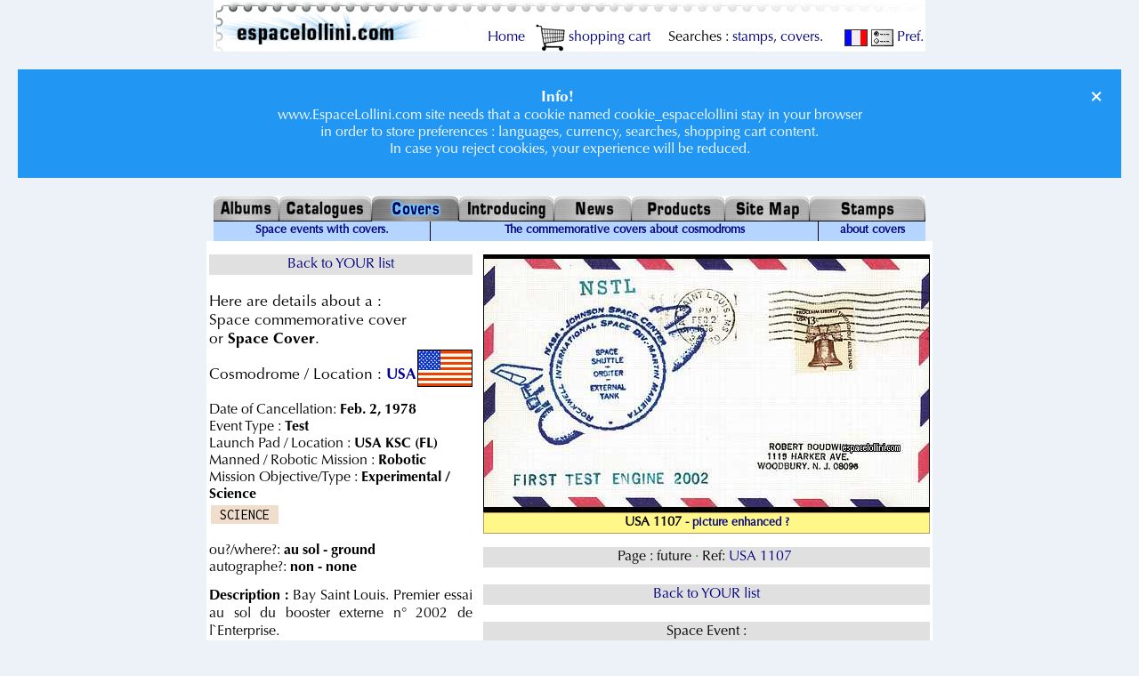

--- FILE ---
content_type: text/html; charset=ISO-8859-15
request_url: https://www.espacelollini.com/enveloppe/indexUS.php?etape=enveloppe&id_enveloppe=22005
body_size: 4908
content:
<!DOCTYPE HTML PUBLIC "-//W3C//DTD HTML 4.01 Transitional//EN" "http://www.w3.org/TR/html4/loose.dtd">
<HTML lang="en">
<HEAD>
<BASE TARGET="_parent">
<meta http-equiv="Content-Type" content="text/html; charset=iso-8859-15">
<!-- Google tag (gtag.js) -->
<script async src="https://www.googletagmanager.com/gtag/js?id=G-7GQ2H53467"></script>
<script>
  window.dataLayer = window.dataLayer || [];
  function gtag(){dataLayer.push(arguments);}
  gtag('js', new Date());

  gtag('config', 'G-7GQ2H53467');
</script>
<meta http-equiv="Content-Language" content="en, en">
<TITLE>USA 1107  commemorative cover record | EspaceLollini.</TITLE>
<meta name="keywords" content="Space cover, Aviation, Rocket, Space Shuttle">
<meta property="og:type" content="product">
<meta name="author" content="Alexandre Lollini">
<meta name="robots" content="index, follow">
<meta name="revisit-after" content="17 days">
<meta name="copyright" content="Espace Lollini SARL">
<meta name="Identifier-URL" content="https://www.espacelollini.com/enveloppe/indexUS.php?etape=enveloppe&id_enveloppe=22005">
<meta property="og:url" content="https://www.espacelollini.com/enveloppe/indexUS.php?etape=enveloppe&id_enveloppe=22005">
<link rel="apple-touch-icon" sizes="180x180" href="/apple-touch-icon.png">
<link rel="apple-touch-icon" sizes="120x120" HREF="/apple-icon-120x120.png">
<link rel="icon" type="image/png" sizes="32x32" href="/favicon-32x32.png">
<link rel="icon" type="image/png" sizes="16x16" href="/favicon-16x16.ico">
<link rel="manifest" href="/site.webmanifest">
<link rel="shortcut icon" href="/favicon.ico">
<meta name="viewport" content="width=device-width, initial-scale=1">
<link rel="stylesheet" href="https://fonts.googleapis.com/css?family=Inconsolata:400,700">
<link rel="stylesheet" href="/style.css" type="text/css">
<link rel="alternate" hreflang="fr" href="https://www.espacelollini.com/enveloppe/index.php?etape=enveloppe&id_enveloppe=22005&langue_boutique=1">
<link rel="alternate" hreflang="en" href="https://www.espacelollini.com/enveloppe/indexUS.php?etape=enveloppe&id_enveloppe=22005&langue_boutique=2">
<link rel="alternate" hreflang="es-fr" href="https://www.espacelollini.com/enveloppe/index.php?etape=enveloppe&id_enveloppe=22005&langue_boutique=3">
<link rel="alternate" hreflang="es-en" href="https://www.espacelollini.com/enveloppe/indexUS.php?etape=enveloppe&id_enveloppe=22005&langue_boutique=3">
<link rel="alternate" hreflang="de-fr" href="https://www.espacelollini.com/enveloppe/index.php?etape=enveloppe&id_enveloppe=22005&langue_boutique=4">
<link rel="alternate" hreflang="de-en" href="https://www.espacelollini.com/enveloppe/indexUS.php?etape=enveloppe&id_enveloppe=22005&langue_boutique=4">
<link rel="alternate" hreflang="it-fr" href="https://www.espacelollini.com/enveloppe/index.php?etape=enveloppe&id_enveloppe=22005&langue_boutique=5">
<link rel="alternate" hreflang="it-en" href="https://www.espacelollini.com/enveloppe/indexUS.php?etape=enveloppe&id_enveloppe=22005&langue_boutique=5">
<link rel="alternate" hreflang="sv-fr" href="https://www.espacelollini.com/enveloppe/index.php?etape=enveloppe&id_enveloppe=22005&langue_boutique=6">
<link rel="alternate" hreflang="sv-en" href="https://www.espacelollini.com/enveloppe/indexUS.php?etape=enveloppe&id_enveloppe=22005&langue_boutique=6">
<meta property="og:locale" content="en">
<meta property="og:locale:alternate" content="en_US">
</HEAD>
<BODY>
<A name="top"></A>
<DIV ID="AlexDiv" STYLE="position:absolute; visibility:hide;"></DIV>
<SCRIPT LANGUAGE="JavaScript" SRC="/baloons.js" type="text/javascript"></SCRIPT>

<DIV ALIGN="CENTER">
<TABLE class="haut" WIDTH="800" BORDER="0" CELLSPACING="0" CELLPADDING="0">
	<TR>
		<TD valign="bottom">
		
		<div align="right"><a href="/index2US.php">&nbsp;Home </a>&nbsp;
		<A HREF="/panierUS.php"><IMG SRC="/p/panier.GIF" ALT="see your wantlist" WIDTH="33" HEIGHT="31" ALIGN="center" BORDER="0">&nbsp;shopping cart</a>
		&nbsp;&nbsp;&nbsp;&nbsp;Searches : 
		<A HREF="/cataweb/indexUS.php?">stamps</a>, 
		<A HREF="/enveloppe/indexUS.php?">covers</a>.
		&nbsp;&nbsp;&nbsp;&nbsp;
		<A HREF="/enveloppe/index.php?etape=enveloppe&id_enveloppe=22005"><IMG SRC="/p/fra.gif" BORDER="0" ALIGN="center" WIDTH="26" HEIGHT="19" ALT="swich to french language"></A> 
		<A HREF="https://www.espacelollini.com/prefUS.php"><IMG SRC="/p/pref.gif" WIDTH="25" HEIGHT="23" ALIGN="center" BORDER="0" ALT="set preferences">&nbsp;Pref.</a>
		</div>
		</TD> 
	</TR>
</TABLE>
<noscript><br class="clear_left"><div class="alert">
	  <span class="closebtn">&times;</span>
		<h1>JavaScript is disabled!</h1><h2>Espace Lollini needs JavaScript enabled. 
		Please enable JavaScript in your web browser!</h2></div></noscript><div class="alert info"><span class="closebtn">&times;</span><big><B>Info!</B></big><br>www.EspaceLollini.com site needs that a cookie named cookie_espacelollini stay in your browser<br>in order to store preferences : languages, currency, searches, shopping cart content.<br>In case you reject cookies, your experience will be reduced.</div><script>
var close = document.getElementsByClassName("closebtn");
var i;

for (i = 0; i < close.length; i++) {
    close[i].onclick = function(){
        var div = this.parentElement;
        div.style.opacity = "0";
        setTimeout(function(){ div.style.display = "none"; }, 600);
    }
}
</script>

<TABLE WIDTH="800" BORDER="0" CELLSPACING="0" CELLPADDING="0">
	<TR>
<TD><A HREF="/alb/indexUS.php"><img src="/p/Albums.jpg" alt="Albums" border="0" height="28"></A></TD>
<TD><A HREF="/cat/indexUS.php"><img src="/p/Catalogues.jpg" alt="Catalogues" border="0" height="28"></A></TD>
<TD><img src="/p/CoversSEL.jpg" alt="Covers" border="0" height="28"></TD>
<TD><A HREF="/intro/index1US.php"><img src="/p/Introducing.jpg" alt="Introducing" border="0" height="28"></A></TD>
<TD><A HREF="/newsUS.php"><img src="/p/News.jpg" alt="News" border="0" height="28"></A></TD>
<TD><A HREF="/prod/produitUS.php"><img src="/p/Products.jpg" alt="Products" border="0" height="28"></A></TD>
<TD><A HREF="/planUS.php"><img src="/p/Site_map.jpg" alt="Site_map" border="0" height="28"></A></TD>
<TD><A HREF="/cataweb/indexUS.php"><img src="/p/Stamps.jpg" alt="Stamps" border="0" height="28"></A></TD>
	</TR><TR><TD BGCOLOR="#000000" height="1"></TD>
<TD BGCOLOR="#000000" height="1"></TD>
<TD BGCOLOR="#999999"></TD>
<TD BGCOLOR="#000000" height="1"></TD>
<TD BGCOLOR="#000000" height="1"></TD>
<TD BGCOLOR="#000000" height="1"></TD>
<TD BGCOLOR="#000000" height="1"></TD>
<TD BGCOLOR="#000000" height="1"></TD>
	</TR>
</TABLE>
<TABLE class="navbar" WIDTH="800" BORDER="0" CELLSPACING="0" CELLPADDING="0">
	<TR>
		<TD ALIGN="center" BGCOLOR="#b3d5ff" VALIGN="middle"><small><A HREF="/enveloppe/space_eventsUS.php">Space events with covers.</A></small></TD>
		<TD width="1" BGCOLOR="#93c0ef"><IMG SRC="/p/noir.GIF" WIDTH="1" height="22" border="0" alt="The commemorative covers about cosmodroms"></TD>
		<TD ALIGN="center" BGCOLOR="#b3d5ff" VALIGN="middle"><small><A HREF="/enveloppe/cosmodromesUS.php">The commemorative covers about cosmodroms</A></small></TD>
		<TD width="1" BGCOLOR="#93c0ef"><IMG SRC="/p/noir.GIF" WIDTH="1" height="22" border="0" alt="about covers"></TD>
		<TD ALIGN="center" BGCOLOR="#b3d5ff" VALIGN="middle"><small><A HREF="/enveloppe/enveloppeUS.php">about covers</A></small></TD>
	</TR>
</TABLE>
<TABLE WIDTH="800" BORDER="0" CELLSPACING="0" CELLPADDING="0"><TR><TD><DIV align="center">
<P><A NAME="TOP_PAGE_enveloppe"></A><TABLE>
	<TR>
		<TD VALIGN="Top" ALIGN="LEFT">
<H4><A HREF=" /enveloppe/indexUS.php?#LISTE">Back to YOUR list</A></H4><BIG><BR>Here are details about a :<BR>Space commemorative cover<BR> or <B>Space Cover</B>.</BIG><br><IMG SRC="/fichiers_drapeaux/USA.GIF" WIDTH="60" HEIGHT="40" BORDER="1" ALIGN="right" ALT="the flag of USA"><BR>
<BIG>Cosmodrome / Location : <BIG><B><FONT COLOR="#000099">USA</FONT></B></BIG></BIG><BR><BR>
Date of Cancellation: <B>Feb. 2, 1978</B><BR>Event Type : <b>Test</b><BR>Launch Pad / Location : <b>USA KSC (FL)</b><BR>Manned / Robotic Mission : <b>Robotic</b><BR>Mission Objective/Type : <b>Experimental / Science</b><TABLE cellpadding=2 BGCOLOR="#F1DDCC"><TR><TD BGCOLOR="#F1DDCC"><TT>&nbsp;SCIENCE&nbsp;</TT></TD></TR></TABLE>
<BR>
ou?/where?: <B>au sol - ground</b><BR>
autographe?: <B>non - none</b><div align="justify"><P><B>Description : </B> Bay Saint Louis. Premier essai au sol du booster externe n° 2002 de l`Enterprise.<P></div><P>Keyword(s)&nbsp;: <br><B>#Aviation, </B><br><B>#Rocket, </B><br><B>#Space Shuttle, </B><P>This is OUTSIDE of a Space Revue.</P><P><SMALL>Last modified: <B>05/06/2015 @ 23h01</B></SMALL><A NAME="LISTE_PANIER"></A>
<BR>
<BR>
<TABLE class="prix" BGCOLOR="#cccccc" BORDER="0" CELLSPACING="1" CELLPADDING="2">
<TR>
<TD BGCOLOR="#dcdcdc" ALIGN="CENTER" WIDTH="60" NOWRAP>Add to cart</TD>
<TD BGCOLOR="#dcdcdc" ALIGN="CENTER" WIDTH="110" NOWRAP><B>SEE ALSO</B>&nbsp;<a class="help" href="/ref_guideUS.php"  onMouseOver="drc('How to read and use our stamp references.','<B>REFERENCE GUIDE</B>'); return true;" onMouseOut="nd(); return true;"><img src="/p/help.gif" width="14" height="20" border="0" align="bottom"></a></TD>
<TD NOWRAP WIDTH="45" HEIGHT="32" BGCOLOR="#0022cc" ALIGN="CENTER" VALIGN="middle"><A class="help" HREF="https://www.espacelollini.com/prefUS.php"><IMG SRC="https://www.espacelollini.com/p/e.GIF" WIDTH="30" HEIGHT="30" BORDER="0" ALT="Eur"></A></TD></TR>
<TR>
<TD BGCOLOR="#DCDCFF" ALIGN="CENTER"><IMG SRC="/p/transparent.gif" ALT="ask if available" ALIGN="MIDDLE" WIDTH="93" HEIGHT="24" BORDER="0"><A HREF="/panierUS.php?nom_table_panier=enveloppe&id_produit_panier=22005"><IMG SRC="/p/panier+.gif" WIDTH="40" HEIGHT="24" ALIGN="MIDDLE" BORDER="0" ALT="purchase this item"></a></TD>
<TD BGCOLOR="#DCDCFF" ALIGN="CENTER"><TT>USA&nbsp;1107&nbsp;</TT></TD><TD NOWRAP HEIGHT="18" BGCOLOR="#DCDCFF" ALIGN="RIGHT">&nbsp;<B>8,-&nbsp;</B>&nbsp;</TD></TR>

<TR>
<TD BGCOLOR="#ffffff" ALIGN="CENTER" NOWRAP><IMG SRC="/p/transparent.gif" ALT="ask if available" ALIGN="MIDDLE" WIDTH="93" HEIGHT="24" BORDER="0"><A HREF="/panierUS.php?nom_table_panier=enveloppe&id_produit_panier=21841"><IMG SRC="/p/panier+.gif" WIDTH="40" HEIGHT="24" ALIGN="MIDDLE" BORDER="0" ALT="purchase this item"></a></TD>
<TD BGCOLOR="#ffffff" ALIGN="CENTER"><TT><A HREF="/enveloppe/indexUS.php?etape=enveloppe&amp;id_enveloppe=21841#TOP_PAGE_enveloppe">USA&nbsp;1042&nbsp;</A>
</TT></TD><TD NOWRAP HEIGHT="18" BGCOLOR="#ffffff" ALIGN="RIGHT">&nbsp;<B>8,-&nbsp;</B>&nbsp;</TD></TR>

<TR>
<TD BGCOLOR="#ffffff" ALIGN="CENTER" NOWRAP><IMG SRC="/p/transparent.gif" ALT="ask if available" ALIGN="MIDDLE" WIDTH="93" HEIGHT="24" BORDER="0"><A HREF="/panierUS.php?nom_table_panier=enveloppe&id_produit_panier=21842"><IMG SRC="/p/panier+.gif" WIDTH="40" HEIGHT="24" ALIGN="MIDDLE" BORDER="0" ALT="purchase this item"></a></TD>
<TD BGCOLOR="#ffffff" ALIGN="CENTER"><TT><A HREF="/enveloppe/indexUS.php?etape=enveloppe&amp;id_enveloppe=21842#TOP_PAGE_enveloppe">USA&nbsp;1042&nbsp;A</A>
</TT></TD><TD NOWRAP HEIGHT="18" BGCOLOR="#ffffff" ALIGN="RIGHT">&nbsp;<B>8,-&nbsp;</B>&nbsp;</TD></TR>

<TR>
<TD BGCOLOR="#ffffff" ALIGN="CENTER" NOWRAP><IMG SRC="/p/transparent.gif" ALT="ask if available" ALIGN="MIDDLE" WIDTH="93" HEIGHT="24" BORDER="0"><A HREF="/panierUS.php?nom_table_panier=enveloppe&id_produit_panier=21959"><IMG SRC="/p/panier+.gif" WIDTH="40" HEIGHT="24" ALIGN="MIDDLE" BORDER="0" ALT="purchase this item"></a></TD>
<TD BGCOLOR="#ffffff" ALIGN="CENTER"><TT><A HREF="/enveloppe/indexUS.php?etape=enveloppe&amp;id_enveloppe=21959#TOP_PAGE_enveloppe">USA&nbsp;1074&nbsp;</A>
</TT></TD><TD NOWRAP HEIGHT="18" BGCOLOR="#ffffff" ALIGN="RIGHT">&nbsp;<B>10,-&nbsp;</B>&nbsp;</TD></TR>

<TR>
<TD BGCOLOR="#ffffff" ALIGN="CENTER" NOWRAP><IMG SRC="/p/transparent.gif" ALT="ask if available" ALIGN="MIDDLE" WIDTH="93" HEIGHT="24" BORDER="0"><A HREF="/panierUS.php?nom_table_panier=enveloppe&id_produit_panier=22000"><IMG SRC="/p/panier+.gif" WIDTH="40" HEIGHT="24" ALIGN="MIDDLE" BORDER="0" ALT="purchase this item"></a></TD>
<TD BGCOLOR="#ffffff" ALIGN="CENTER"><TT><A HREF="/enveloppe/indexUS.php?etape=enveloppe&amp;id_enveloppe=22000#TOP_PAGE_enveloppe">USA&nbsp;1101&nbsp;L</A>
</TT></TD><TD NOWRAP HEIGHT="18" BGCOLOR="#ffffff" ALIGN="RIGHT">&nbsp;<B>10,-&nbsp;</B>&nbsp;</TD></TR>

<TR>
<TD BGCOLOR="#ffffff" ALIGN="CENTER" NOWRAP><IMG SRC="/p/transparent.gif" ALT="ask if available" ALIGN="MIDDLE" WIDTH="93" HEIGHT="24" BORDER="0"><A HREF="/panierUS.php?nom_table_panier=enveloppe&id_produit_panier=22010"><IMG SRC="/p/panier+.gif" WIDTH="40" HEIGHT="24" ALIGN="MIDDLE" BORDER="0" ALT="purchase this item"></a></TD>
<TD BGCOLOR="#ffffff" ALIGN="CENTER"><TT><A HREF="/enveloppe/indexUS.php?etape=enveloppe&amp;id_enveloppe=22010#TOP_PAGE_enveloppe">USA&nbsp;1112&nbsp;</A>
</TT></TD><TD NOWRAP HEIGHT="18" BGCOLOR="#ffffff" ALIGN="RIGHT">&nbsp;<B>8,-&nbsp;</B>&nbsp;</TD></TR>

<TR>
<TD BGCOLOR="#ffffff" ALIGN="CENTER" NOWRAP><IMG SRC="/p/transparent.gif" ALT="ask if available" ALIGN="MIDDLE" WIDTH="93" HEIGHT="24" BORDER="0"><A HREF="/panierUS.php?nom_table_panier=enveloppe&id_produit_panier=22025"><IMG SRC="/p/panier+.gif" WIDTH="40" HEIGHT="24" ALIGN="MIDDLE" BORDER="0" ALT="purchase this item"></a></TD>
<TD BGCOLOR="#ffffff" ALIGN="CENTER"><TT><A HREF="/enveloppe/indexUS.php?etape=enveloppe&amp;id_enveloppe=22025#TOP_PAGE_enveloppe">USA&nbsp;1126&nbsp;</A>
</TT></TD><TD NOWRAP HEIGHT="18" BGCOLOR="#ffffff" ALIGN="RIGHT">&nbsp;<B>8,-&nbsp;</B>&nbsp;</TD></TR>

<TR>
<TD BGCOLOR="#ffffff" ALIGN="CENTER" NOWRAP><IMG SRC="/p/transparent.gif" ALT="ask if available" ALIGN="MIDDLE" WIDTH="93" HEIGHT="24" BORDER="0"><A HREF="/panierUS.php?nom_table_panier=enveloppe&id_produit_panier=22028"><IMG SRC="/p/panier+.gif" WIDTH="40" HEIGHT="24" ALIGN="MIDDLE" BORDER="0" ALT="purchase this item"></a></TD>
<TD BGCOLOR="#ffffff" ALIGN="CENTER"><TT><A HREF="/enveloppe/indexUS.php?etape=enveloppe&amp;id_enveloppe=22028#TOP_PAGE_enveloppe">USA&nbsp;1127&nbsp;L</A>
</TT></TD><TD NOWRAP HEIGHT="18" BGCOLOR="#ffffff" ALIGN="RIGHT">&nbsp;<B>14,-&nbsp;</B>&nbsp;</TD></TR>

<TR>
<TD BGCOLOR="#ffffff" ALIGN="CENTER" NOWRAP><IMG SRC="/p/transparent.gif" ALT="ask if available" ALIGN="MIDDLE" WIDTH="93" HEIGHT="24" BORDER="0"><A HREF="/panierUS.php?nom_table_panier=enveloppe&id_produit_panier=22038"><IMG SRC="/p/panier+.gif" WIDTH="40" HEIGHT="24" ALIGN="MIDDLE" BORDER="0" ALT="purchase this item"></a></TD>
<TD BGCOLOR="#ffffff" ALIGN="CENTER"><TT><A HREF="/enveloppe/indexUS.php?etape=enveloppe&amp;id_enveloppe=22038#TOP_PAGE_enveloppe">USA&nbsp;1137&nbsp;</A>
</TT></TD><TD NOWRAP HEIGHT="18" BGCOLOR="#ffffff" ALIGN="RIGHT">&nbsp;<B>8,-&nbsp;</B>&nbsp;</TD></TR>

<TR>
<TD BGCOLOR="#ffffff" ALIGN="CENTER" NOWRAP><IMG SRC="/p/transparent.gif" ALT="ask if available" ALIGN="MIDDLE" WIDTH="93" HEIGHT="24" BORDER="0"><A HREF="/panierUS.php?nom_table_panier=enveloppe&id_produit_panier=22049"><IMG SRC="/p/panier+.gif" WIDTH="40" HEIGHT="24" ALIGN="MIDDLE" BORDER="0" ALT="purchase this item"></a></TD>
<TD BGCOLOR="#ffffff" ALIGN="CENTER"><TT><A HREF="/enveloppe/indexUS.php?etape=enveloppe&amp;id_enveloppe=22049#TOP_PAGE_enveloppe">USA&nbsp;1149&nbsp;</A>
</TT></TD><TD NOWRAP HEIGHT="18" BGCOLOR="#ffffff" ALIGN="RIGHT">&nbsp;<B>8,-&nbsp;</B>&nbsp;</TD></TR>

<TR>
<TD BGCOLOR="#ffffff" ALIGN="CENTER" NOWRAP><IMG SRC="/p/transparent.gif" ALT="ask if available" ALIGN="MIDDLE" WIDTH="93" HEIGHT="24" BORDER="0"><A HREF="/panierUS.php?nom_table_panier=enveloppe&id_produit_panier=22055"><IMG SRC="/p/panier+.gif" WIDTH="40" HEIGHT="24" ALIGN="MIDDLE" BORDER="0" ALT="purchase this item"></a></TD>
<TD BGCOLOR="#ffffff" ALIGN="CENTER"><TT><A HREF="/enveloppe/indexUS.php?etape=enveloppe&amp;id_enveloppe=22055#TOP_PAGE_enveloppe">USA&nbsp;1155&nbsp;</A>
</TT></TD><TD NOWRAP HEIGHT="18" BGCOLOR="#ffffff" ALIGN="RIGHT">&nbsp;<B>8,-&nbsp;</B>&nbsp;</TD></TR>

<TR>
<TD BGCOLOR="#ffffff" ALIGN="CENTER" NOWRAP><IMG SRC="/p/transparent.gif" ALT="ask if available" ALIGN="MIDDLE" WIDTH="93" HEIGHT="24" BORDER="0"><A HREF="/panierUS.php?nom_table_panier=enveloppe&id_produit_panier=22078"><IMG SRC="/p/panier+.gif" WIDTH="40" HEIGHT="24" ALIGN="MIDDLE" BORDER="0" ALT="purchase this item"></a></TD>
<TD BGCOLOR="#ffffff" ALIGN="CENTER"><TT><A HREF="/enveloppe/indexUS.php?etape=enveloppe&amp;id_enveloppe=22078#TOP_PAGE_enveloppe">USA&nbsp;1180&nbsp;L</A>
</TT></TD><TD NOWRAP HEIGHT="18" BGCOLOR="#ffffff" ALIGN="RIGHT">&nbsp;<B>14,-&nbsp;</B>&nbsp;</TD></TR>

<TR>
<TD BGCOLOR="#ffffff" ALIGN="CENTER" NOWRAP><IMG SRC="/p/transparent.gif" ALT="ask if available" ALIGN="MIDDLE" WIDTH="93" HEIGHT="24" BORDER="0"><A HREF="/panierUS.php?nom_table_panier=enveloppe&id_produit_panier=22110"><IMG SRC="/p/panier+.gif" WIDTH="40" HEIGHT="24" ALIGN="MIDDLE" BORDER="0" ALT="purchase this item"></a></TD>
<TD BGCOLOR="#ffffff" ALIGN="CENTER"><TT><A HREF="/enveloppe/indexUS.php?etape=enveloppe&amp;id_enveloppe=22110#TOP_PAGE_enveloppe">USA&nbsp;1220&nbsp;</A>
</TT></TD><TD NOWRAP HEIGHT="18" BGCOLOR="#ffffff" ALIGN="RIGHT">&nbsp;<B>20,-&nbsp;</B>&nbsp;</TD></TR>

<TR>
<TD BGCOLOR="#ffffff" ALIGN="CENTER" NOWRAP><IMG SRC="/p/transparent.gif" ALT="ask if available" ALIGN="MIDDLE" WIDTH="93" HEIGHT="24" BORDER="0"><A HREF="/panierUS.php?nom_table_panier=enveloppe&id_produit_panier=22184"><IMG SRC="/p/panier+.gif" WIDTH="40" HEIGHT="24" ALIGN="MIDDLE" BORDER="0" ALT="purchase this item"></a></TD>
<TD BGCOLOR="#ffffff" ALIGN="CENTER"><TT><A HREF="/enveloppe/indexUS.php?etape=enveloppe&amp;id_enveloppe=22184#TOP_PAGE_enveloppe">USA&nbsp;1261&nbsp;</A>
</TT></TD><TD NOWRAP HEIGHT="18" BGCOLOR="#ffffff" ALIGN="RIGHT">&nbsp;<B>8,-&nbsp;</B>&nbsp;</TD></TR>

<TR>
<TD BGCOLOR="#ffffff" ALIGN="CENTER" NOWRAP><IMG SRC="/p/transparent.gif" ALT="ask if available" ALIGN="MIDDLE" WIDTH="93" HEIGHT="24" BORDER="0"><A HREF="/panierUS.php?nom_table_panier=enveloppe&id_produit_panier=22191"><IMG SRC="/p/panier+.gif" WIDTH="40" HEIGHT="24" ALIGN="MIDDLE" BORDER="0" ALT="purchase this item"></a></TD>
<TD BGCOLOR="#ffffff" ALIGN="CENTER"><TT><A HREF="/enveloppe/indexUS.php?etape=enveloppe&amp;id_enveloppe=22191#TOP_PAGE_enveloppe">USA&nbsp;1269&nbsp;</A>
</TT></TD><TD NOWRAP HEIGHT="18" BGCOLOR="#ffffff" ALIGN="RIGHT">&nbsp;<B>10,-&nbsp;</B>&nbsp;</TD></TR>

<TR>
<TD BGCOLOR="#ffffff" ALIGN="CENTER" NOWRAP><IMG SRC="/p/transparent.gif" ALT="ask if available" ALIGN="MIDDLE" WIDTH="93" HEIGHT="24" BORDER="0"><A HREF="/panierUS.php?nom_table_panier=enveloppe&id_produit_panier=22196"><IMG SRC="/p/panier+.gif" WIDTH="40" HEIGHT="24" ALIGN="MIDDLE" BORDER="0" ALT="purchase this item"></a></TD>
<TD BGCOLOR="#ffffff" ALIGN="CENTER"><TT><A HREF="/enveloppe/indexUS.php?etape=enveloppe&amp;id_enveloppe=22196#TOP_PAGE_enveloppe">USA&nbsp;1273&nbsp;</A>
</TT></TD><TD NOWRAP HEIGHT="18" BGCOLOR="#ffffff" ALIGN="RIGHT">&nbsp;<B>8,-&nbsp;</B>&nbsp;</TD></TR>

<TR>
<TD BGCOLOR="#ffffff" ALIGN="CENTER" NOWRAP><IMG SRC="/p/transparent.gif" ALT="ask if available" ALIGN="MIDDLE" WIDTH="93" HEIGHT="24" BORDER="0"><A HREF="/panierUS.php?nom_table_panier=enveloppe&id_produit_panier=22211"><IMG SRC="/p/panier+.gif" WIDTH="40" HEIGHT="24" ALIGN="MIDDLE" BORDER="0" ALT="purchase this item"></a></TD>
<TD BGCOLOR="#ffffff" ALIGN="CENTER"><TT><A HREF="/enveloppe/indexUS.php?etape=enveloppe&amp;id_enveloppe=22211#TOP_PAGE_enveloppe">USA&nbsp;1289&nbsp;</A>
</TT></TD><TD NOWRAP HEIGHT="18" BGCOLOR="#ffffff" ALIGN="RIGHT">&nbsp;<B>8,-&nbsp;</B>&nbsp;</TD></TR>

<TR>
<TD BGCOLOR="#ffffff" ALIGN="CENTER" NOWRAP><IMG SRC="/p/transparent.gif" ALT="ask if available" ALIGN="MIDDLE" WIDTH="93" HEIGHT="24" BORDER="0"><A HREF="/panierUS.php?nom_table_panier=enveloppe&id_produit_panier=22220"><IMG SRC="/p/panier+.gif" WIDTH="40" HEIGHT="24" ALIGN="MIDDLE" BORDER="0" ALT="purchase this item"></a></TD>
<TD BGCOLOR="#ffffff" ALIGN="CENTER"><TT><A HREF="/enveloppe/indexUS.php?etape=enveloppe&amp;id_enveloppe=22220#TOP_PAGE_enveloppe">USA&nbsp;1298&nbsp;</A>
</TT></TD><TD NOWRAP HEIGHT="18" BGCOLOR="#ffffff" ALIGN="RIGHT">&nbsp;<B>8,-&nbsp;</B>&nbsp;</TD></TR>

<TR>
<TD BGCOLOR="#ffffff" ALIGN="CENTER" NOWRAP><IMG SRC="/p/transparent.gif" ALT="ask if available" ALIGN="MIDDLE" WIDTH="93" HEIGHT="24" BORDER="0"><A HREF="/panierUS.php?nom_table_panier=enveloppe&id_produit_panier=22308"><IMG SRC="/p/panier+.gif" WIDTH="40" HEIGHT="24" ALIGN="MIDDLE" BORDER="0" ALT="purchase this item"></a></TD>
<TD BGCOLOR="#ffffff" ALIGN="CENTER"><TT><A HREF="/enveloppe/indexUS.php?etape=enveloppe&amp;id_enveloppe=22308#TOP_PAGE_enveloppe">USA&nbsp;1413&nbsp;</A>
</TT></TD><TD NOWRAP HEIGHT="18" BGCOLOR="#ffffff" ALIGN="RIGHT">&nbsp;<B>8,-&nbsp;</B>&nbsp;</TD></TR>

<TR>
<TD BGCOLOR="#ffffff" ALIGN="CENTER" NOWRAP><IMG SRC="/p/transparent.gif" ALT="ask if available" ALIGN="MIDDLE" WIDTH="93" HEIGHT="24" BORDER="0"><A HREF="/panierUS.php?nom_table_panier=enveloppe&id_produit_panier=22332"><IMG SRC="/p/panier+.gif" WIDTH="40" HEIGHT="24" ALIGN="MIDDLE" BORDER="0" ALT="purchase this item"></a></TD>
<TD BGCOLOR="#ffffff" ALIGN="CENTER"><TT><A HREF="/enveloppe/indexUS.php?etape=enveloppe&amp;id_enveloppe=22332#TOP_PAGE_enveloppe">USA&nbsp;1443&nbsp;L</A>
</TT></TD><TD NOWRAP HEIGHT="18" BGCOLOR="#ffffff" ALIGN="RIGHT">&nbsp;<B>10,-&nbsp;</B>&nbsp;</TD></TR>

<TR>
<TD BGCOLOR="#ffffff" ALIGN="CENTER" NOWRAP><IMG SRC="/p/transparent.gif" ALT="ask if available" ALIGN="MIDDLE" WIDTH="93" HEIGHT="24" BORDER="0"><A HREF="/panierUS.php?nom_table_panier=enveloppe&id_produit_panier=22346"><IMG SRC="/p/panier+.gif" WIDTH="40" HEIGHT="24" ALIGN="MIDDLE" BORDER="0" ALT="purchase this item"></a></TD>
<TD BGCOLOR="#ffffff" ALIGN="CENTER"><TT><A HREF="/enveloppe/indexUS.php?etape=enveloppe&amp;id_enveloppe=22346#TOP_PAGE_enveloppe">USA&nbsp;1460&nbsp;</A>
</TT></TD><TD NOWRAP HEIGHT="18" BGCOLOR="#ffffff" ALIGN="RIGHT">&nbsp;<B>8,-&nbsp;</B>&nbsp;</TD></TR>

<TR>
<TD BGCOLOR="#ffffff" ALIGN="CENTER" NOWRAP><IMG SRC="/p/transparent.gif" ALT="ask if available" ALIGN="MIDDLE" WIDTH="93" HEIGHT="24" BORDER="0"><A HREF="/panierUS.php?nom_table_panier=enveloppe&id_produit_panier=22360"><IMG SRC="/p/panier+.gif" WIDTH="40" HEIGHT="24" ALIGN="MIDDLE" BORDER="0" ALT="purchase this item"></a></TD>
<TD BGCOLOR="#ffffff" ALIGN="CENTER"><TT><A HREF="/enveloppe/indexUS.php?etape=enveloppe&amp;id_enveloppe=22360#TOP_PAGE_enveloppe">USA&nbsp;1485&nbsp;</A>
</TT></TD><TD NOWRAP HEIGHT="18" BGCOLOR="#ffffff" ALIGN="RIGHT">&nbsp;<B>8,-&nbsp;</B>&nbsp;</TD></TR>

<TR>
<TD BGCOLOR="#ffffff" ALIGN="CENTER" NOWRAP><IMG SRC="/p/transparent.gif" ALT="ask if available" ALIGN="MIDDLE" WIDTH="93" HEIGHT="24" BORDER="0"><A HREF="/panierUS.php?nom_table_panier=enveloppe&id_produit_panier=20188"><IMG SRC="/p/panier+.gif" WIDTH="40" HEIGHT="24" ALIGN="MIDDLE" BORDER="0" ALT="purchase this item"></a></TD>
<TD BGCOLOR="#ffffff" ALIGN="CENTER"><TT><A HREF="/enveloppe/indexUS.php?etape=enveloppe&amp;id_enveloppe=20188#TOP_PAGE_enveloppe">USA&nbsp;1569&nbsp;</A>
</TT></TD><TD NOWRAP HEIGHT="18" BGCOLOR="#ffffff" ALIGN="RIGHT">&nbsp;<B>8,-&nbsp;</B>&nbsp;</TD></TR>


</TABLE>

<BR>

<TABLE BGCOLOR="#555555" CELLPADDING="1" CELLSPACING="1" >
	<TR>
		<TD>
<TABLE BGCOLOR="#555555" CELLPADDING="1" CELLSPACING="1" >
	<TR>
		<TD NOWRAP BGCOLOR="#DCDCFF"><TT>&nbsp;&nbsp;&nbsp;</TT></TD>
		<TD NOWRAP BGCOLOR="#999999">&nbsp;item shown here with picture.</TD>
	</TR>
	<TR>
		<TD NOWRAP BGCOLOR="#FFFFFF"><TT>&nbsp;&nbsp;&nbsp;</TT></TD>
		<TD NOWRAP BGCOLOR="#999999">&nbsp;items related to the item shown.</TD>
	</TR>
</TABLE>
		</TD>
	</TR>
	<TR>
		<TD nowrap BGCOLOR="#ffffff" >
<A HREF="/panierUS.php#LISTE_PANIER"><IMG SRC="/p/panier.GIF" WIDTH="33" HEIGHT="31" ALIGN="MIDDLE" BORDER="0" alt="shopping basket">&nbsp;See My Cart</a>		</TD>
	</TR>
</TABLE>
<H4><A HREF=" /enveloppe/indexUS.php?#LISTE">Back to YOUR list</A></H4>
		</TD>
		<TD width="10">&nbsp;
		</TD>
		<TD ALIGN="center" VALIGN="TOP" WIDTH="502"><div align="center">
<IMG SRC="../fichiers_enveloppe/jpg/temp/20030702_103804_978.jpg" WIDTH="500" HEIGHT="288" border="1" ALT="enveloppe USA 1107 - cover USA 1107">
		<H6>USA 1107 <small><a href="javascript:void(0)" onMouseOver="drc('<small>The pictures for the covers are made by photomontage IN ADVANCE,<br>so you will spot differences on the postmarks and stamps.<br>Sometimes the postmark and stamp are enlarged to see better.<br>The covers are printed more than a month prior to the event,<br>it is obvious that there will be differences on the final product.<br>We rarely replace this montage with a real scan,<br>errors are possible, please contact us at will.</small>','<small><B>Picture can be edited</B></small>'); return true;" onMouseOut="nd(); return true;">- picture enhanced ?</a></small></H6><H4>Page : future <font color=#009900>&middot;</font> Ref: <A HREF="/enveloppe/indexUS.php?etape=enveloppe&amp;id_enveloppe=22005#TOP_PAGE_enveloppe">USA&nbsp;1107&nbsp;</H4><br><H4><A HREF=" /enveloppe/indexUS.php?#LISTE">Back to YOUR list</A></H4><br><H4>Space Event :</H4><IMG SRC="/fichiers_evenements/jpg/temp/20141110_114647_96322100.jpg" WIDTH="496" HEIGHT="496" border="1"></a><H6><B>STS TESTS <font color=#009900>&middot;</font> EXTERNAL TANK</B></H6>
</div>
		</TD>
	</TR>
</TABLE><BR>
			</DIV>
		</TD> 
	</TR>
</TABLE>
<TABLE WIDTH="800" class="bottom">
	<TR>
		<TD NOWRAP ALIGN="center">
<A HREF="/index2US.php">Homepage</A>&nbsp;&nbsp;<B>&gt;</B>&nbsp;&nbsp;<A HREF="/enveloppe/indexUS.php">Covers</A>&nbsp;		<TT>&nbsp;&nbsp;
		<IMG SRC="/p/noir.GIF" align="middle" WIDTH="1" height="33" alt="dessin">
		&nbsp;&nbsp;</TT>
		<B><A HREF="/intro/comUS.php"><IMG SRC="/p/crayon.GIF" WIDTH="31" HEIGHT="31" BORDER="0" ALT="send us a postcard!" style="vertical-align: middle;">&nbsp;&nbsp;Contact-us</a></b>
		<TT>&nbsp;&nbsp;
		<IMG SRC="/p/noir.GIF" align="middle" WIDTH="1" height="33" alt="dessin">
		&nbsp;&nbsp;</TT>
		<small>&copy;&nbsp;2026&nbsp;www.espacelollini.com</small>
		</TD> 
	</TR>
</TABLE>
<TABLE WIDTH="800" class="bottom">
	<TR>
		<TD NOWRAP ALIGN="center">
 		<a href="https://youtu.be/rV9_i7eEyE8" style="background-color: #ff0000; color: #ffffff; padding: 4px 4px; text-decoration: none; display: inline-block; border-radius: 4px;">
 			video
		</a>
		<TT>&nbsp;&nbsp;
		<IMG SRC="/p/noir.GIF" align="middle" WIDTH="1" height="34" alt="dessin">
		&nbsp;&nbsp;</TT>
		<a href="https://twitter.com/alollini?ref_src=twsrc%5Etfw" class="twitter-follow-button" data-show-count="false"  style="background-color: #000000; color: #ffffff; padding: 4px 4px; text-decoration: none; display: inline-block; border-radius: 4px; vertical-align: middle;">
			@alollini on X
		</a><script async src="https://platform.twitter.com/widgets.js" charset="utf-8"></script>
		<TT>&nbsp;&nbsp;
		<IMG SRC="/p/noir.GIF" align="middle" WIDTH="1" height="34" alt="dessin">
		&nbsp;&nbsp;</TT>
		<a href="https://www.instagram.com/espacelollini/" style="background-color: #E1306C; color: #ffffff; padding: 4px 4px; text-decoration: none; display: inline-block; border-radius: 4px; vertical-align: middle;">
			<IMG SRC="/p/instagram.png" WIDTH="32" height="32"  BORDER="0"  style="vertical-align: middle;" alt="follow espacelollini on instagram logo">
		</a>
		<TT>&nbsp;&nbsp;
		<IMG SRC="/p/noir.GIF" align="middle" WIDTH="1" height="34" alt="dessin">
		&nbsp;&nbsp;</TT>
        <a href="https://www.facebook.com/Espacelollini/" style="background-color: #1877F2; color: #ffffff; padding: 4px 4px; text-decoration: none; display: inline-block; border-radius: 4px; vertical-align: middle;">
            <IMG SRC="/p/facebook.png" WIDTH="32" height="32" BORDER="0" style="vertical-align: middle;" alt="Follow Espace Lollini on Facebook">
        </a>
		</TD> 
	</TR>
</TABLE>
</DIV>
</BODY>
</HTML>
